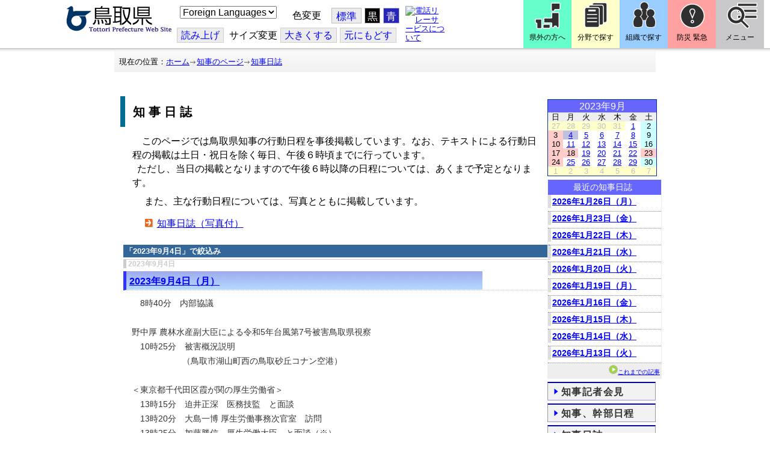

--- FILE ---
content_type: text/html; charset=utf-8
request_url: https://www.pref.tottori.lg.jp/dd.aspx?moduleid=100454&R1_99667_BlogCal_para=8647&pfromdate=864701
body_size: 52661
content:
<!DOCTYPE html PUBLIC "-//W3C//DTD XHTML 1.1//EN" "http://www.w3.org/TR/xhtml11/DTD/xhtml11.dtd">
<html xmlns="http://www.w3.org/1999/xhtml" xml:lang="ja" lang="ja" >
<head >
  <meta http-equiv="Content-Type" content="text/html; charset=utf-8" />
  <title>知事日誌/とりネット/鳥取県公式サイト</title>
  
  <!--framestyle_dhv-->
  <meta name="generator" content="i-SITE PORTAL Content Management System ID=3030945e57177a9e066bf2af5fdc5d62" />
  <meta name="author" content="鳥取県広報課" />
  <meta name="copyright" content="(C) Tottori Pref." />
  <meta name="description" content="鳥取県公式ウェブサイト とりネット" />
  <meta name="keywords" content="鳥取県,とりネット" />
  <meta name="rawpagename" content="知事日誌" />
  <meta http-equiv="Content-Script-Type" content="text/javascript" />
  <meta http-equiv="Content-Style-Type" content="text/css" />

  <!--HeaderInfo-->
  <meta http-equiv="imagetoolbar" content="no" /><link rel="shortcut icon" type="image/ico" href="/topimage/favicon.ico" />
<link rel="apple-touch-icon" href="/topimage/toripy_n.gif" />
<meta http-equiv="X-UA-Compatible" content="IE=edge"/>
<link rel="alternate" type="application/rss+xml" title="ブログリスト(RSS)" href="/services/rdf/rss10/100454.xml" />
  <!--HeaderInfoA-->
  
<script src="/scripts/jquery-1.11.1.min.js" type="text/javascript"></script>
<script src="/admin/common.js" type="text/javascript"></script>

  
  
  <!--BaseCSS-->
  <meta name="viewport" content="width=920" />
<script type="text/javascript">
//<![CDATA[
var bSmapho;
if(((typeof getCookie == 'function' && getCookie('BrowserViewPort') == '1') || (window.orientation == null &&  screen.width > 420) || $(window).width() > $(window).height()) && !(window.orientation == null && $(window).width() < 400 && window.parent != null && window.parent.$('#smaphoframe').length > 0)){
bSmapho = false;
} else {
$('meta[name="viewport"]').attr('content', 'width=320');
bSmapho = true;}
//]]>
</script>
<link href="/css/portal.css" type="text/css" rel="stylesheet" media="all"  />
<link href="/css/portal_m@d.css" type="text/css" rel="stylesheet" media="all" />

  <!--ModuleCSS-->
  <link href="/css/Browser/ItemLink/module@d.css" type="text/css" rel="stylesheet" media="all" />
<link href="/css/Browser/ItemNon/649972_8@d.css" type="text/css" rel="stylesheet" media="all" />
<link href="/css/Browser/ItemNon/module@d.css" type="text/css" rel="stylesheet" media="all" />
<link href="/css/Browser/ItemNon/654688_8@d.css" type="text/css" rel="stylesheet" media="all" />
<link href="/css/Browser_C/ModuleSet_ModuleSet_div/module@d.css" type="text/css" rel="stylesheet" media="all" />
<link href="/css/Browser/Item/module@d.css" type="text/css" rel="stylesheet" media="all" />
<link href="/css/Browser/Item/649974_8@d.css" type="text/css" rel="stylesheet" media="all" />
<link href="/css/Browser_C/ModuleSet_BlockMenu/module@d.css" type="text/css" rel="stylesheet" media="all" />
<link href="/css/Browser_C/ModuleSet_BlockMenu/654616_8@d.css" type="text/css" rel="stylesheet" media="all" />
<link href="/css/Browser_C/LinkList_Basic/module@d.css" type="text/css" rel="stylesheet" media="all" />
<link href="/css/Browser/ItemNon/649983_8@d.css" type="text/css" rel="stylesheet" media="all" />
<link href="/css/Browser_C/LTitle_torinet_h1title_bl/module@d.css" type="text/css" rel="stylesheet" media="all" />
<link href="/css/Browser_C/Item_sub/module@d.css" type="text/css" rel="stylesheet" media="all" />
<link href="/css/Browser_C/ItemList_torinet_content/module@d.css" type="text/css" rel="stylesheet" media="all" />
<link href="/css/Browser_C/ItemList_torinet_content/99664_8@d.css" type="text/css" rel="stylesheet" media="all" />
<link href="/css/Browser/BlogCalendar/module@d.css" type="text/css" rel="stylesheet" media="all" />
<link href="/css/Browser/BlogCalendar/99667_8@d.css" type="text/css" rel="stylesheet" media="all" />
<link href="/css/Browser_C/PickUp_torinet/module@d.css" type="text/css" rel="stylesheet" media="all" />
<link href="/css/Browser_C/PickUp_torinet/99669_8@d.css" type="text/css" rel="stylesheet" media="all" />
<link href="/css/Browser_C/Blog_torinet_kist1/module@d.css" type="text/css" rel="stylesheet" media="all" />
<link href="/css/Browser_C/Blog_torinet_kist1/100454_8@d.css" type="text/css" rel="stylesheet" media="all" />
<link href="/css/Browser/Item/151215_8@d.css" type="text/css" rel="stylesheet" media="all" />
<link href="/css/Browser/ItemNon/464853_8@d.css" type="text/css" rel="stylesheet" media="all" />
<link href="/css/Browser/ModuleSet/module@d.css" type="text/css" rel="stylesheet" media="all" />
<link href="/css/Browser/ModuleSet/20376_8@d.css" type="text/css" rel="stylesheet" media="all" />
<link href="/css/Browser/ItemNon/658644_8@d.css" type="text/css" rel="stylesheet" media="all" />
<link href="/css/Browser_C/BreadCrumbs_pref01/module@d.css" type="text/css" rel="stylesheet" media="all" />
<link href="/css/Admin/A_PageCSS/645880_8@d.css" type="text/css" rel="stylesheet" media="all" />

<script type="text/javascript">
//<![CDATA[
if (typeof i_site === "undefined") { var i_site = {}; }
  i_site.loaded = false;
  i_site.b_isite_reload = false;
  $(function () {

    i_site.loaded = true;
    document.body.style.cursor = 'default';
  });


//]]>
</script>

  <!--HeaderInfo2-->
  <!--CSSやヘッダ情報をタグつきで入れます。外部CSSの下に入ります-->
  <!--HeaderInfoA2-->
  <script type="text/javascript" charset="utf-8" src="/js/page_control.js"></script>
<link rel="stylesheet" href="/js/normal.css" type="text/css" media="screen" title="normal" />
<link rel="alternate stylesheet" href="/js/black.css" type="text/css" media="screen" title="black" />
<link rel="alternate stylesheet" href="/js/blue.css" type="text/css" media="screen" title="blue" />
  <!--BorderCSS-->
  <style type="text/css">
#IEErrorMessage{display:none;}

</style>

  <!--CommonJavaScript-->
  
  <!--HeaderJavaScrip-->
  <script type="text/javascript">
<!-- 
// -->
</script>
<script type="text/javascript" src="/js/search.js"></script>
<script type="text/javascript" src="/js/translate.js"></script>

<script type="text/javascript">
// <![CDATA[
function googleSearchInline()
{
var qs = $("#SearchDataText").val();
qs = encodeURI(qs);
location.href = "/241581.htm?qs="+qs;
}
//]]>
</script><script src="//cdn1.readspeaker.com/script/7312/webReader/webReader.js?pids=wr&amp;forceAdapter=ioshtml5&amp;disable=translation,lookup" type="text/javascript"></script>
</head>
<body >
  <form method="post" action="/dd.aspx?moduleid=100454&amp;R1_99667_BlogCal_para=8647&amp;pfromdate=864701" id="Form1" enctype="multipart/form-data" onsubmit="while(!i_site.loaded){ if(!confirm(&#39;送信準備が完了していません。再送信しますか？&#39;))return false;}return true;">
<div class="aspNetHidden">
<input type="hidden" name="__EVENTTARGET" id="__EVENTTARGET" value="" />
<input type="hidden" name="__EVENTARGUMENT" id="__EVENTARGUMENT" value="" />
<input type="hidden" name="__VIEWSTATE" id="__VIEWSTATE" value="TC1bEbazqUmxn4B6Ach9XTCD/x9Q/umHYDLD7tBVwyayRvUUHWwb2Z4t4tspLGhvnhiG6XMdFoQ5GkTaJ/2GR0UpKiXmDhgwDYt6YH8LEEgM+VVxFWhrDMlmUZrBT255OLL8hrN/PRHwJz/SyIlkcHbBlEqpHnM9Se1320JSk4StErG7FCtDySouUqdOn1aONS1IBfy89vP4kFCv277CxJum43diq5apsNPoqwvYL/SPhG+jgL3IZ2fj6bsj1jbyPBnhukfVkPhwM3OpvPcQV45HREGF9KMSM5kgUzXy6LfEoHqXVUo2QibA5duDMzsh9QPOFlFpBShXmS6Kuxp+5mdmstIaY4At61nCiP/mKV2r/TTA57kW4rC3qEHghBKJdw5B94hbupoeaTNKkbxRFzMZBQEnI/k8C1pXqDUnBW7qjf5+tLaCjhnGH0mPO18oeKo3zVtphUpC+3MgQM2owrPaGQeG15nKtUT6Dz9SheiMlzSDZGv1eRAqlmo9fMSMRvYRHN4V+TRNLz/0cH+2NRv6yQjfnz1kW2bLHLqI8j59DpSMB6+43msurwg070LAgviDLl9aWejAd/VcNBJtiVGIy0js4J5M6ZAZ4k3/oq68nG9j1pWcb20caA1fh6+6STn4NqtnYoP4uOmfxW6tp+vZ0U0=" />
</div>

<script type="text/javascript">
//<![CDATA[
var theForm = document.forms['Form1'];
if (!theForm) {
    theForm = document.Form1;
}
function __doPostBack(eventTarget, eventArgument) {
    if (!theForm.onsubmit || (theForm.onsubmit() != false)) {
        theForm.__EVENTTARGET.value = eventTarget;
        theForm.__EVENTARGUMENT.value = eventArgument;
        theForm.submit();
    }
}
//]]>
</script>



<script type="text/javascript">
//<![CDATA[
	function InsertBBSCode(dstctlid, listctlid)
	{
		var dstctl = document.getElementById(dstctlid);
		var listctl = document.getElementById(listctlid);
		dstctl.value = dstctl.value + listctl.value;
		dstctl.focus();
		return false;
	}
//]]>
</script>

    <noscript id="NoScriptMessage">
      <div class="Error">
        <img src="/css/cm/js_alert.gif" alt="当サイトではJavaScriptを使用しているコンテンツがありますので、ブラウザ設定でJavaScriptを有効にしてご利用ください。 Please Enable JavaScript in your Web Browser to Continue." /></div>
    </noscript>
    <div id="NoCookie" style="display:none" class='Error'></div>
    <script type="text/javascript">
    //<![CDATA[
    $(function () {
        if (!doCookieCheck()) {
          document.getElementById('NoCookie').innerHTML = '当サイトではクッキーを使用しているコンテンツがありますので、ブラウザ設定でクッキーを有効にしてご利用ください。 Please Enable Cookies in your Web Browser to Continue.';
          document.getElementById('NoCookie').style.display = '';
        }
    });

    //]]>
    </script>
    
    
    <!--System Menu start-->
    
    <!--System Menu end-->
    <div id="pagetop" class="BodyDef" style="margin-left:0;margin-right:auto;">
      <input name="roleMenuID" type="hidden" id="roleMenuID" value="46894" />
      <input name="parentMenuID" type="hidden" id="parentMenuID" value="46855" />
      <div id="BaseTable">
        
        <!--HeaderPane start-->
        <div id="HeaderPane">
        <div class="print_none">
<!--ItemLink start-->

<a id="moduleid652499"></a>





<a id="itemid1358763"></a>


<div id="Header">
<div class="skiplink">
<a href="#lastmenu">本文にジャンプします。</a>
</div>
	<div class="contents_b">
		<a class="logo" href="/"><img src="/topimage/tob-b2.gif" alt="鳥取県・とりネット" width="175" height="43" /></a>
	<div class="sub_block smartoff">

    <label for="Select_lang" style="position: absolute; width: 1px; height: 1px; margin: -1px; padding: 0; overflow: hidden; clip: rect(0, 0, 0, 0); border: 0;">このページを翻訳する</label>
    <select id="Select_lang" onchange="location.href = 'https://tottori-pref.j-server.com/LUCTOTTORP/ns/tl_ex.cgi?SURL=https://tottori-pref.j-server.com/LUCTOTTORP/ns/warning_mess4.cgi%3furl=' + location.href + '%26target=_top&amp;SLANG=ja&amp;TLANG=' +  this.value + '&amp;XMODE=0'">
      <option value="ja">Foreign Languages</option>
      <option value="en">English</option>
      <option value="zh">簡体中文</option>
      <option value="zhb">繁体中文</option>
      <option value="ko">한국어</option>
      <option value="ru">русский</option>
      <option value="vi">Tiếng Việt</option>
    </select>
			<dl id="background_control">
			<dt>色変更</dt><dd id="normalb"><a onclick="setActiveStyleSheet('normal'); return false;" href="javascript:void(0);" title="標準の背景色にする">標準</a></dd>
			<dd id="blackb"><a onclick="setActiveStyleSheet('black'); return false;" href="javascript:void(0);" title="背景色を黒にする">黒</a></dd>
			<dd id="blueb"><a onclick="setActiveStyleSheet('blue'); return false;" href="javascript:void(0);" title="背景色を青にする">青</a></dd>
			</dl>
<br />
		<div id="tool_block">
			<a rel="nofollow" accesskey="L" href="//app-eas.readspeaker.com/cgi-bin/rsent?customerid=7312&amp;lang=ja_jp&amp;readid=ContentPane&amp;url=" onclick="readpage(this.href, 'xp1'); return false;" title="音声読上">読み上げ</a>
			<span><span class="smartoff">サイズ変更</span></span><a href="javascript:void(0);" onclick="FontResize(1); return false;" title="文字サイズを大きくする">大<span class="smartoff">きくする</span></a><a href="javascript:void(0);" onclick="FontResize(0); return false;" title="文字サイズを元にもどす">元<span class="smartoff">にもどす</span></a>
		</div>
		<a href="/322081.htm" class="sign_language nocontent"><img title="電話リレーサービスについて" alt="電話リレーサービスについて" src="/secure/1352427/hand_icon.png" /></a>
	</div>
	</div>
</div>
<div class="EndClear"></div>


	<!-- ヘッダーモジュール終了 -->
<script type="text/javascript">
// <![CDATA[
function googleSearchInline()
{
var qs = $("#SearchDataText").val();
qs = encodeURI(qs);
location.href = "/241581.htm?qs="+qs;
}
//]]>
</script>


<script type="text/javascript">
//<![CDATA[


$(window).load(function () {


	var HeO =  $('#Header').offset().top;
	var HeH =  $('#Header').height();

//	alert('上領域高さ：' + HePa);

	var cloneElem = $('#glnv').clone();
	var cloneElem2 = $('.BreadCrumbs_Standard').clone();
	$('#HeaderPane').prepend('<div id="over_view"></div>');

	$(window).scroll(function() {
    
		if ($(this).scrollTop() > HeO + HeH ) {

			$('#over_view').append(cloneElem).fadeIn('slow');
			$('#over_view').append(cloneElem2).fadeIn('slow');

		} else {

			$('#over_view').empty().fadeOut('fast');

		}

	});

});

//]]>
</script>

<!-- Torinet Search end-->
<!--ItemLink end-->
</div>
<!--ItemNon start-->

<a id="moduleid654688"></a>





<a id="itemid1364478"></a>

<div style="height: 85px;" class="head_space"></div>
<!--ItemNon end-->

<!--Item start-->

<a id="moduleid654615"></a>





<a id="itemid1352429_654615"></a>



<ul class="new_menu">
    <li><a class="btn1" href="/251823.htm">県外の方へ</a></li>
    <li><a class="btn2" href="/1313.htm">分野で探す</a></li>
    <li><a class="btn3" href="/soshiki/">組織で探す</a></li>
</ul>


<!--Item end-->

<!--BrowserModuleSet_Div start-->
<a id="moduleid654616"></a>






<div class="MSet_BlockMenu MSet_BM_654616">
<ul class="togge_select">
  <li><a href="#pagetop" id="toggle1_btn" class="btn1">防災 緊急</a></li>
  <li><a href="#pagetop"  id="toggle2_btn" class="btn2">メニュー</a></li>
</ul>
  <!--ContentPane start-->
  <div id="H21_654616_ContentPane" class="ContentPane">
<!--LinkList_Standard start-->

<a id="moduleid654617"></a>






<div class="LinkList_Standard Llist_654617">
	<div class="outside_h"></div>
	<div class="outside_b">
		<h2 id="H21_654616_C1_654617_H_MTitleCtl" class="Fix_header2">
			<a id="H21_654616_C1_654617_H_ModuleCaptionLink" class="MTitleLink">緊急情報</a>
			
		</h2>
	</div>
	<div class="outside_f"></div>
	<div class="inside_b">
		<div class="op_control">
			
			
		</div>
		
		<div class="page_control">
			
			
		</div>
	</div>
	<div class="inside_f"></div>
</div>
<div class="EndClear"></div>
<!--LinkList_Standard start-->

<a id="moduleid654618"></a>






<div class="LinkList_Standard Llist_654618">
	<div class="outside_h"></div>
	<div class="outside_b">
		<h2 id="H21_654616_C3_654618_H_MTitleCtl" class="Fix_header2">
			<a id="H21_654616_C3_654618_H_ModuleCaptionLink" class="MTitleLink">注目情報</a>
			
		</h2>
	</div>
	<div class="outside_f"></div>
	<div class="inside_b">
		<div class="op_control">
			
			
		</div>
		
				<ul class="list_type">
			
				<li>
					<a id="itemid1407852_654618"></a>
					
					<a id="H21_654616_C3_654618_H_BlogList_ctl01_TitleLink" class="titleLink" href="/yuki/">雪に関する注意情報</a>
					
				</li>
			
				<li>
					<a id="itemid1212751_654618"></a>
					
					<a id="H21_654616_C3_654618_H_BlogList_ctl02_TitleLink" class="titleLink" href="/rain/">風水害に関する注意情報</a>
					
				</li>
			
				<li>
					<a id="itemid1385975_654618"></a>
					
					<a id="H21_654616_C3_654618_H_BlogList_ctl03_TitleLink" class="titleLink" href="/item/1072721.htm">強風時の屋外での火の使用は絶対に止めましょう</a>
					
				</li>
			
				<li>
					<a id="itemid1359023_654618"></a>
					
					<a id="H21_654616_C3_654618_H_BlogList_ctl04_TitleLink" class="titleLink" href="/311189.htm">風水害にかかる気象情報・避難情報</a>
					
				</li>
			
				<li>
					<a id="itemid1368768_654618"></a>
					
					<a id="H21_654616_C3_654618_H_BlogList_ctl05_TitleLink" class="titleLink" href="/item/1368766.htm#itemid1368766">令和６年９月２０日からの大雨　石川県復興支援特設ページ</a>
					
				</li>
			
				<li>
					<a id="itemid1345422_654618"></a>
					
					<a id="H21_654616_C3_654618_H_BlogList_ctl06_TitleLink" class="titleLink" href="/315512.htm">令和６年能登半島地震被災地支援特設ページ</a>
					
				</li>
			
				<li>
					<a id="itemid1261494_654618"></a>
					
					<a id="H21_654616_C3_654618_H_BlogList_ctl07_TitleLink" class="titleLink" href="/214316.htm">北朝鮮によるミサイル発射に関する情報</a>
					
				</li>
			
				<li>
					<a id="itemid1300240_654618"></a>
					
					<a id="H21_654616_C3_654618_H_BlogList_ctl08_TitleLink" class="titleLink" href="/avian_influenza/">高病原性鳥インフルエンザへの対応</a>
					
				</li>
			
				<li>
					<a id="itemid1339040_654618"></a>
					
					<a id="H21_654616_C3_654618_H_BlogList_ctl09_TitleLink" class="titleLink" href="/314487.htm">漂着したアザラシやオットセイなど海獣類にご注意ください。</a>
					
				</li>
			
				<li>
					<a id="itemid1331730_654618"></a>
					
					<a id="H21_654616_C3_654618_H_BlogList_ctl10_TitleLink" class="titleLink" href="/item/1331723.htm#itemid1331723">災害に便乗した悪質商法に十分注意を！</a>
					
				</li>
			
				<li>
					<a id="itemid1314057_654618"></a>
					
					<a id="H21_654616_C3_654618_H_BlogList_ctl11_TitleLink" class="titleLink" href="/279746.htm">豚熱に関する情報</a>
					
				</li>
			
				<li>
					<a id="itemid1226730_654618"></a>
					
					<a id="H21_654616_C3_654618_H_BlogList_ctl12_TitleLink" class="titleLink" href="/corona-virus/">新型コロナウイルス感染症特設サイト</a>
					
				</li>
			
				<li>
					<a id="itemid1299388_654618"></a>
					
					<a id="H21_654616_C3_654618_H_BlogList_ctl13_TitleLink" class="titleLink" href="/307344.htm">在宅療養されている方等の避難（ご連絡ください）</a>
					
				</li>
			
				<li>
					<a id="itemid1276173_654618"></a>
					
					<a id="H21_654616_C3_654618_H_BlogList_ctl14_TitleLink" class="titleLink" href="/303032.htm">ウクライナ情勢に関する情報</a>
					
				</li>
			
				<li>
					<a id="itemid1264191_654618"></a>
					
					<a id="H21_654616_C3_654618_H_BlogList_ctl15_TitleLink" class="titleLink" href="/1021/">鳥取県中部地震５年特設サイト</a>
					
				</li>
			
				</ul>
			
		<div class="page_control">
			
			
		</div>
	</div>
	<div class="inside_f"></div>
</div>
<div class="EndClear"></div>
<!--ItemNon start-->

<a id="moduleid654619"></a>





<a id="itemid1352432_654619"></a>

<div>
<h2>防災・危機管理情報</h2>
<div class="inside_b">
<ul>
    <li>
    <div><a class="titleLink" href="/kikikanrihp/">鳥取県の危機管理</a>(危機管理ホームページ)</div>
    <div>危機管理対策／ 日頃の備え／ 災害情報／ 役立つ情報..</div>
    </li>
    <li>
    <div></div>
    </li>
    <li>
    <div><a class="titleLink" href="http://tottori.bosai.info/">鳥取県防災情報</a></div>
    <div>雨量情報／ 土砂災害警戒情報／ 河川情報／ 気象情報..</div>
    </li>
    <li>
    <div></div>
    </li>
    <li>
    <div><a class="titleLink" href="/dial/">災害情報ダイヤル(災害情報等の問合せ)</a></div>
    <div><span>電話：0857-26-8100</span></div>
    </li>
    <li>
    <div></div>
    </li>
</ul>
</div>
</div>
<!--ItemNon end-->

<!--ItemNon start-->

<a id="moduleid654620"></a>





<a id="itemid1352433_654620"></a>

<div>
<h2>救急情報</h2>
<div class="inside_b">
<ul class="items">
<li class="RssRecord">
<h3><a href="/279398.htm">とっとり<strong>おとな</strong>救急ダイヤル(#7119)</a></h3>
<div class="Summary"></div></li>
<li class="RssRecord">
<h3><a href="/97931.htm">とっとり<strong>子ども</strong>救急ダイヤル(#8000)</a></h3>
<div class="Summary"></div></li>
<li class="RssRecord">
<h3><a href="https://www.fdma.go.jp/mission/enrichment/appropriate/appropriate003.html">全国版救急受診アプリ「Q助」(外部リンク)</a></h3>
<div class="Summary"></div></li>
<li class="RssRecord">
<h3><a href="https://medinfo.pref.tottori.lg.jp/">とっとり医療情報ネット</a></h3>
<div class="Summary"></div></li>
<li class="RssRecord">
<h3><a href="http://www2.wagmap.jp/pref-tottori/top/select.asp?dtp=4">とっとりWebマップ「医療機関情報」</a></h3>
<div class="Summary"></div></li>
<li class="RssRecord">
<h3><a href="https://www.qqzaidanmap.jp/map/my_map?latitude=35.503889&amp;longitude=134.237722&amp;zoom=16">全国AEDマップ[ウェブ版]&emsp;(日本救急医療財団へのリンク)</a></h3>
<h3><a href="http://qqzaidan.jp/qqmap_app_201912/">全国AEDマップ[iPhone版、Android版]&emsp;(日本救急医療財団へのリンク)</a></h3>
<div class="Summary"></div></li>
<li class="RssRecord">
<h3><a href="/47680.htm">AEDの設置場所</a></h3>
<div class="Summary"></div></li>
</ul>
</div></div>
<!--ItemNon end-->
</div>
  <!--ContentPane end-->
  <!--RightPane start-->
  <div id="H21_654616_RightPane" class="RightPane">
<!--ItemNon start-->

<a id="moduleid654621"></a>





<a id="itemid1352435_654621"></a>

<div class="search_box">
<h2 class="site_search_title">サイト内検索</h2>
<div class="inside_b">
<label for="SearchDataText2" style="position: absolute; width: 1px; height: 1px; margin: -1px; padding: 0; overflow: hidden; clip: rect(0, 0, 0, 0); border: 0;">検索キーワード</label>
<input id="SearchDataText2"  class="TextBox" title="検索キーワードを入力してください" onkeypress="javascript:if(event.keyCode==13){googleSearchInline2(); return false;}" maxlength="255" size="25" name="qs" /><input title="サイト内検索を実行します" class="SubmitBtn" type="submit" value="検索" onclick="javascript:googleSearchInline2();return false " />
<input value="008967404373370353740:qikwxzeyzqs" type="hidden" name="cx" />
<input value="utf-8" type="hidden" name="ie" />
<input value="utf-8" type="hidden" name="oe" />
<div><a class="search_guide" href="https://www.pref.tottori.lg.jp/277998.htm">検索の方法・テクニック</a></div>
</div>
</div>

<script type="text/javascript">
// <![CDATA[
function googleSearchInline2()
{
var qs = $("#SearchDataText2").val();
qs = encodeURI(qs);
location.href = "/314915.htm?qs="+qs;
}
//]]>
</script>
<!--ItemNon end-->

<!--ItemNon start-->

<a id="moduleid654622"></a>





<a id="itemid1352437_654622"></a>

<!-- メインナビ開始 -->
<div class="main_glnv">
<h2 style="padding-left: 10px;">メニューから探す</h2>
	<div id="main_navi">
		<ul>
			<li>
				<a href="/1411.htm" class="main_navi_text_1">県の紹介</a>
			</li>
			<li>
				<a href="/251823.htm" class="main_navi_text_2">県外の方へ</a>
			</li>
			<li>
				<a href="/1313.htm" class="main_navi_text_3">分野で探す</a>
			</li>
			<li>
				<a href="/soshiki/" class="main_navi_text_4">組織で探す</a>
			</li>
			<li>
				<a href="/1305.htm" class="main_navi_text_5">ネットで手続</a>
			</li>

		</ul>
	</div>
</div>
<!-- メインナビ終了 -->

<!--ItemNon end-->
</div>
  <!--RightPane end-->
</div>
<div style="clear:both;"></div>

<script type="text/javascript">
//<![CDATA[

$(document).ready(function(){

//切替ボタン用

	$("#toggle1_btn").click(function(){

		if ($("#toggle1_btn").hasClass("toggle1_btn_c")) {

		  $("#Middle").removeClass("toggle_off");
		  $(".MSet_BM_654616 .ContentPane").removeClass("toggle_on");
		  $("#toggle1_btn").removeClass("toggle1_btn_c");
		  $(".toggle_sblock").removeClass("toggle_off");

		} else {

		  $("#Middle").addClass("toggle_off");
		  $(".MSet_BM_654616 .ContentPane").addClass("toggle_on");
		  $("#toggle1_btn").addClass("toggle1_btn_c");
		  $(".MSet_BM_654616 .RightPane").removeClass("toggle_on");
		  $("#toggle2_btn").removeClass("toggle2_btn_c");
		  $(".toggle_sblock").addClass("toggle_off");

		}

		return false;
	});

	$("#toggle2_btn").click(function(){

		if ($("#toggle2_btn").hasClass("toggle2_btn_c")) {

		  $("#Middle").removeClass("toggle_off");
		  $(".MSet_BM_654616 .RightPane").removeClass("toggle_on");
		  $("#toggle2_btn").removeClass("toggle2_btn_c");

		} else {

		  $("#Middle").addClass("toggle_off");
		  $(".MSet_BM_654616 .RightPane").addClass("toggle_on");
		  $("#toggle2_btn").addClass("toggle2_btn_c");
		  $(".MSet_BM_654616 .ContentPane").removeClass("toggle_on");
		  $("#toggle1_btn").removeClass("toggle1_btn_c");

		}

		return false;
	});

});

//]]>
</script>




<!--BrowserModuleSet_Div end-->
<!--ItemNon start-->

<a id="moduleid658644"></a>





<a id="itemid1375648"></a>

<div class="pane_toggle" id="pane_toggle">
<a href="#" class="btn" onclick="$('#LeftPane').slideToggle('fast');$('#RightPane').slideToggle('fast');$('#ContentPane').slideToggle(1);$('#pane_toggle1').hide();$('#pane_toggle2').show();return false;">&equiv; サブメニュー表示切替</a>
</div>

<!--ItemNon end-->

<!--BreadCrumbs_Pref01 start -->

<a id="moduleid656172"></a>





<div style="margin-left:0;margin-right:auto;" class="BrowserBreadCrumbs_Pref01_ov">
  <div class="BrowserBreadCrumbs_Pref01" style="width:100%;background-color:#ffffff;">
    &nbsp;&nbsp;現在の位置：<a id="H41_656172_BreadList_ctl00_BreadLink" href="/./">ホーム</a><img src="/css/Browser_C/BreadCrumbs_pref01/r-arrow.gif" alt="" width="12" height="6" style="vertical-align: middle !important;" /><a id="H41_656172_BreadList_ctl02_BreadLink" href="/governor/">知事のページ</a><img src="/css/Browser_C/BreadCrumbs_pref01/r-arrow.gif" alt="" width="12" height="6" style="vertical-align: middle !important;" /><a id="H41_656172_BreadList_ctl04_BreadLink" href="/46894.htm">知事日誌</a>
  </div>
</div><div class="EndClear"></div>
<!--BreadCrumbs_Pref01 end-->
<!--ItemNon start-->

<a id="moduleid481833"></a>





<a id="itemid908460"></a>

<div id="lastmenu">
</div>

<div id="xp1" class="rs_preserve rs_skip rs_splitbutton rs_addtools rs_exp"></div>
<br class="rs_skip" style="clear:both;padding:0;margin:0;height:0;width:100%;" />
<!--ItemNon end-->
</div>
        <!--HeaderPane end-->
        <div id="Middle">
          <!--LeftPane start-->
          
          <!--LeftPane end-->
          <!--ContentPane start-->
          <div id="ContentPane">
          
<!--BrowserLTitle_torinet_h1title start-->

<a id="moduleid520460"></a>





<!-- ローカルメニュータイトルCSSタイプ全体 プロパティ-->

<div style="margin-left:0px;margin-right:auto; width:100%">
<div class="BrowserLTitletorinet_h1titlebar_b">
       <h1 class="MenuTitle">
          知事日誌
       </h1>
</div>
</div>
<!--BrowserLTitletorinet_h1titlebar_b end -->
<!--BrowserItemList_torinet_default start-->

<a id="moduleid99664"></a>





<!-- 文書リスト全体 -->

<div class="BrowserItemList_torinet_content" style="WIDTH: 100%;margin-left:0px;margin-right:auto;">
<div class="waku">
  <div class="Append">
  <!-- 追加ボタン -->
    
  </div>
    
        <a id="itemid136130"></a>
          


        <div id="C1_99664_BlogList_ctl00_DivContent" class="Contents">
        <!-- 本文 -->
          
          　このページでは鳥取県知事の行動日程を事後掲載しています。なお、テキストによる行動日程の掲載は土日・祝日を除く毎日、午後６時頃までに行っています。<br />
&nbsp; ただし、当日の掲載となりますので午後６時以降の日程については、あくまで予定となります。 

          
        </div>
      
        <div class="ParentBack">
        <!-- 戻るボタン -->
          
        </div>
      
        <a id="itemid173877"></a>
          


        <div id="C1_99664_BlogList_ctl02_DivContent" class="Contents">
        <!-- 本文 -->
          
          <p>　また、主な行動日程については、写真とともに掲載しています。</p>
<ul style="margin-top: 10px;" id="toku">
    <li><a href="/dd.aspx?menuid=53018">知事日誌（写真付）</a></li>
</ul>

          
        </div>
      
  <div class="PageControl">
  <!-- ページコントロール -->
    
    &nbsp;&nbsp;
    
  </div></div>
</div><!--BrowserItemList_torinet_content end-->
<!--BrowserBlog start-->

<a id="moduleid100454"></a>






<div style="margin-left:auto;margin-right:auto;">
  <div class="BrowserBlog" style="WIDTH:100%;">
    <div style="text-align:right;" class="Append">
      
      
    </div>
    
      <div class="Category">「<span id="C3_100454_SelectLabel">2023年9月4日</span>」で絞込み</div>
    
    
    <div style="text-align:left;" class="Multi">
      
          <a id="itemid1333320"></a>
          <p class="CreatedDate" style="color:#CCCCCC;border-left: 5px solid #CCCCCC;border-top: 1px solid #CCCCCC">
            2023年9月4日
          </p>
          <h2 class="Title" style="border-bottom: 1px dotted #CCCCCC">
            
            <a id="C3_100454_BlogList_ctl00_TitleLink" href="/item/1333320.htm#itemid1333320">2023年9月4日（月）</a>
            
          </h2>
          <div class="Contents">
            
            <p>　8時40分　内部協議</p>
<p>&nbsp;</p>
<p>野中厚 農林水産副大臣による令和5年台風第7号被害鳥取県視察</p>
<p>　10時25分　被害概況説明</p>
<p>　　　　　　（鳥取市湖山町西の鳥取砂丘コナン空港）</p>
<p>&nbsp;</p>
<p><span style="font-size: 14.3px;">＜東京都千代田区霞が関の厚生労働省＞</span></p>
<p><span style="font-size: 14.3px;">　13時15分　迫井正深　医務技監　と面談</span></p>
<p><span style="font-size: 14.3px;">　13時20分　大島一博 厚生労働事務次官室　訪問</span></p>
<p><span style="font-size: 14.3px;">　13時25分　加藤勝信　厚生労働大臣　と面談（※）</span></p>
<p>&nbsp;</p>
<p><span style="font-size: 14.3px;">＜東京都千代田区霞が関の環境省＞</span></p>
<p><span style="font-size: 14.3px;">　13時45分　西村明宏　環境大臣　と面談</span></p>
<p>&nbsp;</p>
<p><span style="font-size: 14.3px;">＜東京都千代田区霞が関の農林水産省＞</span></p>
<p><span style="font-size: 14.3px;">　13時55分　野村哲郎 農林水産大臣室　訪問</span></p>
<p>&nbsp;</p>
<p><span style="font-size: 14.3px;">＜東京都千代田区霞が関の経済産業省＞</span></p>
<p><span style="font-size: 14.3px;">　14時05分　西村康稔 経済産業大臣室　訪問</span></p>
<p>&nbsp;</p>
<p><span style="font-size: 14.3px;">＜東京都千代田区霞が関の国土交通省＞</span></p>
<p><span style="font-size: 14.3px;">　14時15分　斉藤鉄夫 国土交通大臣室　訪問</span></p>
<p>&nbsp;</p>
<p><span style="font-size: 14.3px;">＜東京都千代田区霞が関の総務省＞</span></p>
<p><span style="font-size: 14.3px;">　14時25分　松本剛明　総務大臣　と面談</span></p>
<p>&nbsp;</p>
<p><span style="font-size: 14.3px;">＜東京都千代田区霞が関の文部科学省＞</span></p>
<p><span style="font-size: 14.3px;">　14時40分　永岡桂子　文部科学大臣　と面談</span></p>
<p>&nbsp;</p>
<p><span style="font-size: 14.3px;">＜東京都千代田区霞が関の財務省＞</span></p>
<p><span style="font-size: 14.3px;">　14時50分　鈴木俊一　財務大臣　と面談</span></p>
<p>&nbsp;</p>
<p><span style="font-size: 14.3px;">＜東京都千代田区霞が関の復興庁＞</span></p>
<p><span style="font-size: 14.3px;">　14時55分　渡辺博道 復興大臣室　訪問</span></p>
<p>&nbsp;</p>
<p><span style="font-size: 14.3px;">＜東京都千代田区麹町の一般財団法人自治体国際化協会＞</span></p>
<p><span style="font-size: 14.3px;">　15時05分　岡本保 一般財団法人自治体国際化協会理事長室　訪問、</span></p>
<p><span style="font-size: 14.3px;">　　　　　　 鈴木康之　一般財団法人自治体国際化協会事務局長　と面談</span></p>
<p>&nbsp;</p>
<p><span style="font-size: 14.3px;">＜東京都千代田区永田町の総理大臣官邸＞</span></p>
<p><span style="font-size: 14.3px;">　15時45分　新型インフルエンザ等対策推進会議</span></p>
<p>&nbsp;</p>
<p><span style="font-size: 14.3px;">＜東京都千代田区永田町の参議院本館＞</span></p>
<p><span style="font-size: 14.3px;">　17時00分　山口那津男　公明党代表、日下正喜　衆議院議員　と面談</span></p>
<p>&nbsp;</p>
<p><span style="font-size: 14.3px;">＜東京都千代田区紀尾井町のデジタル庁＞</span></p>
<p><span style="font-size: 14.3px;">　17時20分　河野太郎 デジタル大臣室　訪問</span></p>
<p>&nbsp;</p>
<p><span style="font-size: 14.3px;">※全国知事会新型コロナウイルス緊急対策本部「10月以降の入院患者受入体制及び</span></p>
<p><span style="font-size: 14.3px;">　患者等に対する公費支援の取扱いについて」に係る要請活動を実施。</span></p>
<div>&nbsp;</div>

            
            
            
          </div>
          <p class="Status" style="border-top: 1px dotted #CCCCCC">
            
            
            
            
          </p>
        
      
      
      
      
      
    </div>
  </div>
</div> <!--BrowserBlog end--></div>
          <!--ContentPane end-->
          <!--RightPane start-->
          <div id="RightPane">
          <div class="print_none">
<!--BrowserBlogCalendar start-->

<a id="moduleid99667"></a>





<div class="BrowserBlogCalendar" style="background-color: #6666FF;  margin-left:auto;margin-right:auto;">
  <table id="R1_99667_BlogCal" class="Calendar" cellspacing="0" cellpadding="1" style="color:Black;border-width:0px;border-style:None;height:120px;width:180px;border-collapse:collapse;">
	<tr>
		<td class="Title" colspan="7" style="color:White;background-color:Transparent;"><table cellspacing="0" cellpadding="0" style="border-collapse:collapse;width:100%;">
			<tr>
				<td class="NextPrev" style="color:White;width:15%;"></td><td align="center" style="width:70%;">2023年9月</td><td class="NextPrev" align="right" style="color:White;width:15%;"></td>
			</tr>
		</table></td>
	</tr><tr>
		<td class="Sunday DayHeader" align="center">日</td><td class="Monday DayHeader" align="center">月</td><td class="Tuesday DayHeader" align="center">火</td><td class="Wednesday DayHeader" align="center">水</td><td class="Thursday DayHeader" align="center">木</td><td class="Friday DayHeader" align="center">金</td><td class="Saturday DayHeader" align="center">土</td>
	</tr><tr>
		<td class="OtherMonthDay Day" align="center" style="width:14%">27</td><td class="OtherMonthDay Day" align="center" style="width:14%">28</td><td class="OtherMonthDay Day" align="center" style="width:14%">29</td><td class="OtherMonthDay Day" align="center" style="width:14%">30</td><td class="OtherMonthDay Day" align="center" style="width:14%">31</td><td id="R1_99667_BlogCal_8644" class="Friday Day" align="center" style="width:14%"><a href="/dd.aspx?moduleid=100454&amp;R1_99667_BlogCal_para=8644&amp;pfromdate=864401">1</a></td><td id="R1_99667_BlogCal_8645" class="WeekendDay Saturday Day" align="center" style="width:14%">2</td>
	</tr><tr>
		<td id="R1_99667_BlogCal_8646" class="WeekendDay Sunday Day" align="center" style="width:14%">3</td><td id="R1_99667_BlogCal_8647" class="SelectedDay Monday Day" align="center" style="width:14%"><a href="/dd.aspx?moduleid=100454&amp;R1_99667_BlogCal_para=8647&amp;pfromdate=864701">4</a></td><td id="R1_99667_BlogCal_8648" class="Tuesday Day" align="center" style="width:14%"><a href="/dd.aspx?moduleid=100454&amp;R1_99667_BlogCal_para=8648&amp;pfromdate=864801">5</a></td><td id="R1_99667_BlogCal_8649" class="Wednesday Day" align="center" style="width:14%"><a href="/dd.aspx?moduleid=100454&amp;R1_99667_BlogCal_para=8649&amp;pfromdate=864901">6</a></td><td id="R1_99667_BlogCal_8650" class="Thursday Day" align="center" style="width:14%"><a href="/dd.aspx?moduleid=100454&amp;R1_99667_BlogCal_para=8650&amp;pfromdate=865001">7</a></td><td id="R1_99667_BlogCal_8651" class="Friday Day" align="center" style="width:14%"><a href="/dd.aspx?moduleid=100454&amp;R1_99667_BlogCal_para=8651&amp;pfromdate=865101">8</a></td><td id="R1_99667_BlogCal_8652" class="WeekendDay Saturday Day" align="center" style="width:14%">9</td>
	</tr><tr>
		<td id="R1_99667_BlogCal_8653" class="WeekendDay Sunday Day" align="center" style="width:14%">10</td><td id="R1_99667_BlogCal_8654" class="Monday Day" align="center" style="width:14%"><a href="/dd.aspx?moduleid=100454&amp;R1_99667_BlogCal_para=8654&amp;pfromdate=865401">11</a></td><td id="R1_99667_BlogCal_8655" class="Tuesday Day" align="center" style="width:14%"><a href="/dd.aspx?moduleid=100454&amp;R1_99667_BlogCal_para=8655&amp;pfromdate=865501">12</a></td><td id="R1_99667_BlogCal_8656" class="Wednesday Day" align="center" style="width:14%"><a href="/dd.aspx?moduleid=100454&amp;R1_99667_BlogCal_para=8656&amp;pfromdate=865601">13</a></td><td id="R1_99667_BlogCal_8657" class="Thursday Day" align="center" style="width:14%"><a href="/dd.aspx?moduleid=100454&amp;R1_99667_BlogCal_para=8657&amp;pfromdate=865701">14</a></td><td id="R1_99667_BlogCal_8658" class="Friday Day" align="center" style="width:14%"><a href="/dd.aspx?moduleid=100454&amp;R1_99667_BlogCal_para=8658&amp;pfromdate=865801">15</a></td><td id="R1_99667_BlogCal_8659" class="WeekendDay Saturday Day" align="center" style="width:14%">16</td>
	</tr><tr>
		<td id="R1_99667_BlogCal_8660" class="WeekendDay Sunday Day" align="center" style="width:14%">17</td><td id="R1_99667_BlogCal_8661" class="WeekendDay Day" align="center" style="width:14%">18</td><td id="R1_99667_BlogCal_8662" class="Tuesday Day" align="center" style="width:14%"><a href="/dd.aspx?moduleid=100454&amp;R1_99667_BlogCal_para=8662&amp;pfromdate=866201">19</a></td><td id="R1_99667_BlogCal_8663" class="Wednesday Day" align="center" style="width:14%"><a href="/dd.aspx?moduleid=100454&amp;R1_99667_BlogCal_para=8663&amp;pfromdate=866301">20</a></td><td id="R1_99667_BlogCal_8664" class="Thursday Day" align="center" style="width:14%"><a href="/dd.aspx?moduleid=100454&amp;R1_99667_BlogCal_para=8664&amp;pfromdate=866401">21</a></td><td id="R1_99667_BlogCal_8665" class="Friday Day" align="center" style="width:14%"><a href="/dd.aspx?moduleid=100454&amp;R1_99667_BlogCal_para=8665&amp;pfromdate=866501">22</a></td><td id="R1_99667_BlogCal_8666" class="WeekendDay Day" align="center" style="width:14%">23</td>
	</tr><tr>
		<td id="R1_99667_BlogCal_8667" class="WeekendDay Sunday Day" align="center" style="width:14%">24</td><td id="R1_99667_BlogCal_8668" class="Monday Day" align="center" style="width:14%"><a href="/dd.aspx?moduleid=100454&amp;R1_99667_BlogCal_para=8668&amp;pfromdate=866801">25</a></td><td id="R1_99667_BlogCal_8669" class="Tuesday Day" align="center" style="width:14%"><a href="/dd.aspx?moduleid=100454&amp;R1_99667_BlogCal_para=8669&amp;pfromdate=866901">26</a></td><td id="R1_99667_BlogCal_8670" class="Wednesday Day" align="center" style="width:14%"><a href="/dd.aspx?moduleid=100454&amp;R1_99667_BlogCal_para=8670&amp;pfromdate=867001">27</a></td><td id="R1_99667_BlogCal_8671" class="Thursday Day" align="center" style="width:14%"><a href="/dd.aspx?moduleid=100454&amp;R1_99667_BlogCal_para=8671&amp;pfromdate=867101">28</a></td><td id="R1_99667_BlogCal_8672" class="Friday Day" align="center" style="width:14%"><a href="/dd.aspx?moduleid=100454&amp;R1_99667_BlogCal_para=8672&amp;pfromdate=867201">29</a></td><td id="R1_99667_BlogCal_8673" class="WeekendDay Saturday Day" align="center" style="width:14%">30</td>
	</tr><tr>
		<td class="OtherMonthDay Day" align="center" style="width:14%">1</td><td class="OtherMonthDay Day" align="center" style="width:14%">2</td><td class="OtherMonthDay Day" align="center" style="width:14%">3</td><td class="OtherMonthDay Day" align="center" style="width:14%">4</td><td class="OtherMonthDay Day" align="center" style="width:14%">5</td><td class="OtherMonthDay Day" align="center" style="width:14%">6</td><td class="OtherMonthDay Day" align="center" style="width:14%">7</td>
	</tr>
</table>
</div>
<!--BrowserBlogCalendar end-->
</div>
<!--BrowserPickUp start -->

<a id="moduleid99669"></a>






<!-- PickUp CSS タイプ torinet 全体 プロパティ-->

<div class="BrowserPickUP_torinet" style="WIDTH: 190px;margin-left:auto;margin-right:auto;">
<div class="waku" style="border:solid 1px #eeeeee;">
  
    <!-- モジュールタイトル プロパティ背景 -->
<div style="background-color:#eeeeee;background:url(css/Browser_C/PickUP_torinet/color_eeeeee.gif);">
      <!-- h2 モジュールタイトル -->
      <h2 class="HeaderTxt">
<!-- RSSアイコン -->
      <span class="RSS">  
       
      </span>
        最近の知事日誌
        &nbsp;&nbsp;      </h2>
    </div>
  
  
    <!-- h3タイトル -->
    <h3 class="Title">
    <!-- サブボックス -->
      
      <a id="R3_99669_MenuList_ctl00_TitleLink" href="/item/1415783.htm#itemid1415783">2026年1月26日（月）</a>
      
    </h3>
    <!-- 要約 -->
    <div class="Summary">
      <span id="R3_99669_MenuList_ctl00_SummaryLabel"></span>
    </div>
  
    <!-- h3タイトル -->
    <h3 class="Title">
    <!-- サブボックス -->
      
      <a id="R3_99669_MenuList_ctl01_TitleLink" href="/item/1415688.htm#itemid1415688">2026年1月23日（金）</a>
      
    </h3>
    <!-- 要約 -->
    <div class="Summary">
      <span id="R3_99669_MenuList_ctl01_SummaryLabel"></span>
    </div>
  
    <!-- h3タイトル -->
    <h3 class="Title">
    <!-- サブボックス -->
      
      <a id="R3_99669_MenuList_ctl02_TitleLink" href="/item/1415588.htm#itemid1415588">2026年1月22日（木）</a>
      
    </h3>
    <!-- 要約 -->
    <div class="Summary">
      <span id="R3_99669_MenuList_ctl02_SummaryLabel"></span>
    </div>
  
    <!-- h3タイトル -->
    <h3 class="Title">
    <!-- サブボックス -->
      
      <a id="R3_99669_MenuList_ctl03_TitleLink" href="/item/1415473.htm#itemid1415473">2026年1月21日（水）</a>
      
    </h3>
    <!-- 要約 -->
    <div class="Summary">
      <span id="R3_99669_MenuList_ctl03_SummaryLabel"></span>
    </div>
  
    <!-- h3タイトル -->
    <h3 class="Title">
    <!-- サブボックス -->
      
      <a id="R3_99669_MenuList_ctl04_TitleLink" href="/item/1415147.htm#itemid1415147">2026年1月20日（火）</a>
      
    </h3>
    <!-- 要約 -->
    <div class="Summary">
      <span id="R3_99669_MenuList_ctl04_SummaryLabel"></span>
    </div>
  
    <!-- h3タイトル -->
    <h3 class="Title">
    <!-- サブボックス -->
      
      <a id="R3_99669_MenuList_ctl05_TitleLink" href="/item/1414993.htm#itemid1414993">2026年1月19日（月）</a>
      
    </h3>
    <!-- 要約 -->
    <div class="Summary">
      <span id="R3_99669_MenuList_ctl05_SummaryLabel"></span>
    </div>
  
    <!-- h3タイトル -->
    <h3 class="Title">
    <!-- サブボックス -->
      
      <a id="R3_99669_MenuList_ctl06_TitleLink" href="/item/1414886.htm#itemid1414886">2026年1月16日（金）</a>
      
    </h3>
    <!-- 要約 -->
    <div class="Summary">
      <span id="R3_99669_MenuList_ctl06_SummaryLabel"></span>
    </div>
  
    <!-- h3タイトル -->
    <h3 class="Title">
    <!-- サブボックス -->
      
      <a id="R3_99669_MenuList_ctl07_TitleLink" href="/item/1414710.htm#itemid1414710">2026年1月15日（木）</a>
      
    </h3>
    <!-- 要約 -->
    <div class="Summary">
      <span id="R3_99669_MenuList_ctl07_SummaryLabel"></span>
    </div>
  
    <!-- h3タイトル -->
    <h3 class="Title">
    <!-- サブボックス -->
      
      <a id="R3_99669_MenuList_ctl08_TitleLink" href="/item/1414477.htm#itemid1414477">2026年1月14日（水）</a>
      
    </h3>
    <!-- 要約 -->
    <div class="Summary">
      <span id="R3_99669_MenuList_ctl08_SummaryLabel"></span>
    </div>
  
    <!-- h3タイトル -->
    <h3 class="Title">
    <!-- サブボックス -->
      
      <a id="R3_99669_MenuList_ctl09_TitleLink" href="/item/1414235.htm#itemid1414235">2026年1月13日（火）</a>
      
    </h3>
    <!-- 要約 -->
    <div class="Summary">
      <span id="R3_99669_MenuList_ctl09_SummaryLabel"></span>
    </div>
  
    <div class="PageControl" style="border-bottom:solid 2px #eeeeee;">
      <a id="R3_99669_OldListLink" href="/dd.aspx?moduleid=99669&amp;_PickUp_para=200#moduleid99669"><img src="/css/Browser_C/PickUP_torinet/b_old.gif" alt="" />これまでの記事</a>
    </div>
  
  
</div></div>
<!--BrowserPickUp end-->

<!--Item start-->

<a id="moduleid151215"></a>





<a id="itemid223227"></a>



<h2 class="chijitoph2"><a href="/kaiken/">知事記者会見</a></h2>


<!--Item end-->

<!--Item start-->

<a id="moduleid355167"></a>





<a id="itemid652104"></a>



<h2 class="chijitoph2"><a href="/1440.htm">知事、幹部日程</a></h2>


<!--Item end-->

<!--Item start-->

<a id="moduleid151216"></a>





<a id="itemid223228"></a>



<h2 class="chijitoph2"><a href="/46894.htm">知事日誌</a></h2>


<!--Item end-->

<!--Item start-->

<a id="moduleid151262"></a>





<a id="itemid223286"></a>



<h2 class="chijitoph2"><a href="http://db.pref.tottori.jp/kousaihi.nsf/index.htm">知事交際費執行状況</a></h2>


<!--Item end-->

<!--Item start-->

<a id="moduleid151260"></a>





<a id="itemid223283"></a>



<h2 class="chijitoph2"><a href="/64197.htm">知事挨拶集</a></h2>


<!--Item end-->

<!--Item start-->

<a id="moduleid151207"></a>





<a id="itemid223215"></a>



<h2 class="chijitoph2"><a href="/47286.htm">知事プロフィール</a></h2>


<!--Item end-->
</div>
          <!--RightPane end-->
        </div>
        <div class="EndClear">
        </div>
        <!--FooterPane start-->
        <div id="FooterPane">
        <div class="print_none">
<!--Item start-->

<a id="moduleid99531"></a>





<a id="itemid135462"></a>




<div class="footersub1"><a href="#pagetop">▲ページ上部に戻る</a></div>
<div class="footersub2"><a href="/9313.htm">個人情報保護</a>&nbsp;|&nbsp;<a href="/9320.htm"><span style="position: absolute; width: 1px; height: 1px; margin: -1px; padding: 0; overflow: hidden; clip: rect(0, 0, 0, 0); border: 0;">とりネットへの</span>リンクについて</a>&nbsp;|&nbsp;<a href="/9314.htm">著作権について</a>&nbsp;|&nbsp;<a href="/9337.htm">アクセシビリティ</a></div>

<!--Item end--></div>
<!--ItemLink start-->

<a id="moduleid520488"></a>





<a id="itemid1010394"></a>

<div style="width: 99%;"><hr style="color: #006666;" />
<img width="1" height="1" alt="最後に本ページの担当課" src="/template_c/images/spacer.gif" /><br />
&nbsp;&nbsp;<img alt="" width="18" height="20" src="/template_c/images/smalllogo.gif" />&nbsp;<strong style="font-size: 1.2em;">鳥取県総務部総務課</strong><br />
&nbsp;&nbsp;<img alt="" width="18" height="1" src="/template_c/images/spacer.gif" />&nbsp;住所&nbsp;&nbsp;〒680-8570 <br class="smarton" />
<span class="smarton">&nbsp;&nbsp;<img alt="" width="18" height="1" src="/template_c/images/spacer.gif" />&nbsp;&nbsp;&nbsp;&nbsp;&nbsp;&nbsp;&nbsp;&nbsp;&nbsp;&nbsp;</span>鳥取県鳥取市東町1丁目220<br />
&nbsp;&nbsp;<img alt="" width="18" height="1" src="/template_c/images/spacer.gif" />&nbsp;電話 &nbsp;&nbsp;<span class="smartoff">0857-26-7012</span><a href="tel:0857-26-7012" class="smarton">0857-26-7012</a>&nbsp;&nbsp;&nbsp;&nbsp;<br class="smarton" />
<span class="smarton">&nbsp;&nbsp;<img alt="" width="18" height="1" src="/template_c/images/spacer.gif" />&nbsp;</span>ファクシミリ&nbsp;&nbsp;0857-26-8122<br />
&nbsp;&nbsp;<img alt="" width="20" height="1" src="/template_c/images/spacer.gif" />&nbsp;E-mail&nbsp;&nbsp;<a href="mailto:soumu@pref.tottori.lg.jp">soumu@pref.tottori.lg.jp</a> </div>

<!--ItemLink end-->
<div class="print_none">
<!--ItemNon start-->

<a id="moduleid258263"></a>





<a id="itemid444842"></a>



<!--// HTML読み込み後処理 //-->
<script type="text/javascript">
//<![CDATA[
	PageEffector();
//]]>
</script>
<!--ItemNon end--></div>
<!--ItemNon start-->

<a id="moduleid464853"></a>





<a id="itemid875533"></a>

<script type="text/javascript">
//<![CDATA[
  (function(i,s,o,g,r,a,m){i['GoogleAnalyticsObject']=r;i[r]=i[r]||function(){
  (i[r].q=i[r].q||[]).push(arguments)},i[r].l=1*new Date();a=s.createElement(o),
  m=s.getElementsByTagName(o)[0];a.async=1;a.src=g;m.parentNode.insertBefore(a,m)
  })(window,document,'script','//www.google-analytics.com/analytics.js','ga');

  ga('create', 'UA-49034950-1', 'tottori.lg.jp');
  ga('send', 'pageview');
//]]>
</script>


<!-- Global site tag (gtag.js) - Google Analytics -->
<script type="text/javascript" async src="https://www.googletagmanager.com/gtag/js?id=G-T1MYDNL3VL"></script>
<script type="text/javascript">
//<![CDATA[
  window.dataLayer = window.dataLayer || [];
  function gtag(){dataLayer.push(arguments);}
  gtag('js', new Date());

  gtag('config', 'G-T1MYDNL3VL');
//]]>
</script>

<!--ItemNon end-->

<!--Item start-->

<a id="moduleid593705"></a>





<a id="itemid1205319"></a>



<p style="text-align: center;">Copyright(C) 2006～ 鳥取県(Tottori Prefectural Government) All Rights Reserved.　法人番号 7000020310000</p>


<!--Item end-->
</div>
        <!--FooterPane end-->
      </div>
    </div>
    <!--AlertJavaScrip-->
    
  
<div class="aspNetHidden">

	<input type="hidden" name="__VIEWSTATEGENERATOR" id="__VIEWSTATEGENERATOR" value="0E8925E6" />
	<input type="hidden" name="R1_99667_BlogCal_NonselectableDates" id="R1_99667_BlogCal_NonselectableDates" value="8639,8640,8641,8642,8643,8645,8646,8652,8653,8659,8660,8661,8666,8667,8673,8674,8675,8676,8677,8678,8679,8680" />
	<input type="hidden" name="__EVENTVALIDATION" id="__EVENTVALIDATION" value="vh9UA8zlyouBznG4oGTabppHNsc1QyUWrz0YfkCOxNGv9tKY3excBoYN12fnkIqcjYXymZgyWzL4dGWLnSQZsx77RTYgnfUOua/Xg/+WMIxq/kEqtACS88E2W2JOvjUIVEWlGIFTI5Kg/P1kiytaWLQWFksZMJYg7yPQ8wdBk4GBqewFt4ZdZRLJvC5R4ljRXnlK4HQ1rdI/3EOSd7/14+922zfeg93ojoN4Z6Rc1ePZDk9HEJ9NXkiQHtoRBcFXm6j/xltZhRooYNBKsikOi/UwMTJ6Tk04PNGEGBCoOL1AKmD+iH7UtkUyJLdmI6BR7jdKnzE5UuSgiCmPphJYhOToTUyvmtnCAo4SAqSN88BYhJs+/GQ9W7PigQQmloagNC5Xk8X6aYulQW0AI/VCwOVn+HdOd0+yL6Q4FsoZwPpGN/K5AaJNuVHAgfYO+TMWJ9QbrAb9ioZjprx59d6YJBH+6pWhAUQ8MlZz48pu6R2luGzJ2QbAtry26NbxEwajEhldMlaKOAv8K57Rui3h0ScjX0ODMX/E6QGxFU5B1H7KXTTXI8dK7ul5vAQtjvPYM+ItuPyTZTF8cKKy+i5qTI3YhrywUGJH/5B2U+Wdqp6EEOzVzz58UCUVMWZ3rknfhTeMG9lRfoLi9d5qvZOo5ql6Z6328ONpI0IMENc6HNCXPJClC/3KzdX7u0I/XTpAo/qHtlVgxzi2y6+oUAWdgMseH5fmedhy/c01Tqr+PpNq+bAps5TRVDcglrD+A84bb2QKZYbFh3cYmukXexadA+R9cyloOr0FZEuMcj9bvg18fXSlJby8uK1H7ui2C4NembcwDlflLI3x5RZr03/wg1VcxuOUPrkuoEf4suwjCwaWuohuZ/Qlr9LfJnvwIgg7V7/JT8HC4KO/AaiDe4ctBHhnpGdBsuBlQozH18yd9nFWB7l+7OshBzprgAX0nDY+sDe5eIh2Fw+vWRiOLafJd4Lm5NxG+KFTNGlW/X2b6IAFqyfQq2SoOisQX9yLMpI+f+7W/MiHpoeA6IuLmFQKNi1vMXNhe/BikAVnIST0lVmUhehlLAiRdWReGp0hbghECdP+KaCFw9Ji+uJ6WhE0gKV7VgKSVfWKkh3/2k6BEpx0a1sd" />
</div></form>
</body>
</html>


--- FILE ---
content_type: text/css
request_url: https://www.pref.tottori.lg.jp/css/Browser/BlogCalendar/99667_8@d.css
body_size: 1053
content:


/*** for PC Browser ***/
@media (min-width:401px)
{
.BrowserBlogCalendar
{
  color: #333333; /*	background-color: #FFFFFF;*/
  border: 1px solid #039;
  padding: 0px;
  margin: 2px;
  margin-top: 10px;
  margin-bottom: 5px;
}

.BrowserBlogCalendar .Title
{
  font-size: medium;
  padding: 1px;
 color:#000;
}

.BrowserBlogCalendar .NextPrev
{   
 color:#000;
}

.BrowserBlogCalendar .Calendar
{
  font-size: small;
  padding: 1px; 
}

.BrowserBlogCalendar .DayHeader
{
  background-color:#eeeeee;
}

.BrowserBlogCalendar .Selector
{
  background-color:#eeeeee;
}

.BrowserBlogCalendar .Day
{
  background-color:white;
}

.BrowserBlogCalendar .WeekendDay
{
  background-color:#ffcccc;
}

.BrowserBlogCalendar .OtherMonthDay
{
  color:silver;
  background-color:#ffffcc;
}

.BrowserBlogCalendar .SelectedDay
{
  background-color:#c0c0e0;
}

.BrowserBlogCalendar .TodayDay
{
  background-color:white;
  border: red 1px solid;
}

.BrowserBlogCalendar .TodayWeekendDay
{
  background-color:#ffcccc;
  border: red 1px solid;
}
.BrowserBlogCalendar
{
  background-color:#ffcccc;
}
.BrowserBlogCalendar TD
{
  text-align:center;
}
}
